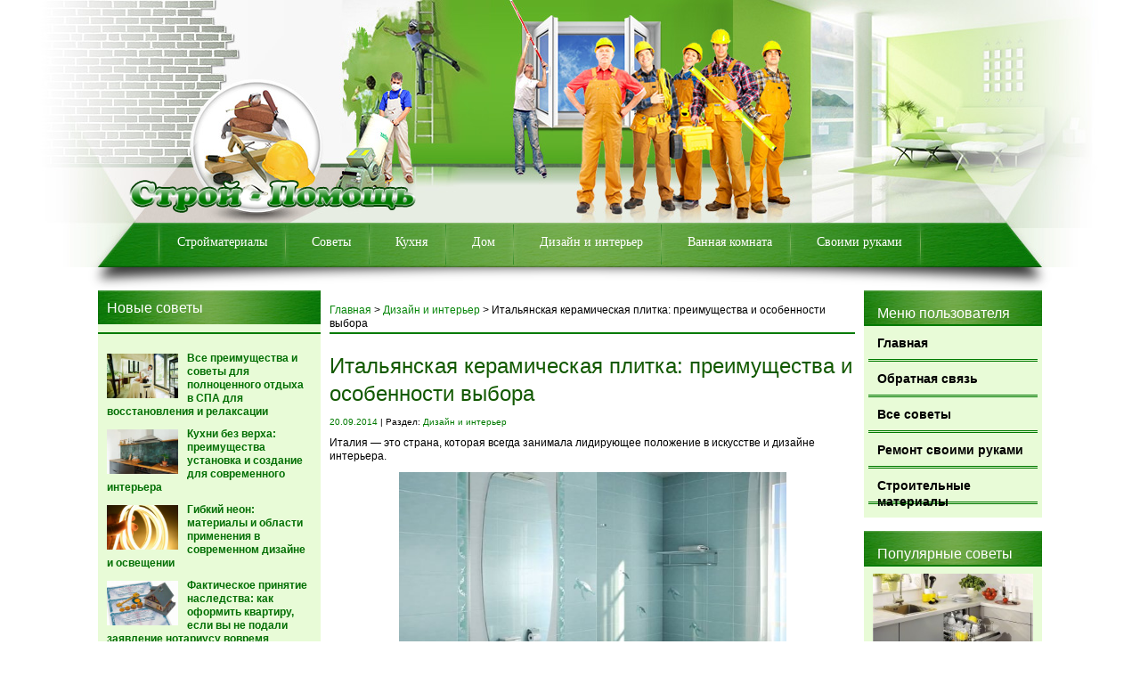

--- FILE ---
content_type: text/html; charset=UTF-8
request_url: https://homeprorab.info/ital-yanskaya-keramicheskaya-plitka-vy-bor/
body_size: 15302
content:
<!DOCTYPE html PUBLIC "-//W3C//DTD XHTML 1.0 Transitional//EN" "http://www.w3.org/TR/xhtml1/DTD/xhtml1-transitional.dtd">
<html xml:lang="ru" lang="ru" xmlns="http://www.w3.org/1999/xhtml">
<head>
<meta http-equiv="content-type" content="text/html; charset=utf-8" />
<title>Домашний прораб Итальянская керамическая плитка: преимущества и особенности выбора - Домашний прораб</title>
<link rel="stylesheet" type="text/css" href="https://homeprorab.info/wp-content/themes/homeprorab/style.css" />
<link rel="icon" href="/wp-content/themes/homeprorab/favicon.ico" type="image/x-icon">
<link rel="shortcut icon" href="/wp-content/themes/homeprorab/favicon.ico" type="image/x-icon">

		<!-- All in One SEO 4.9.3 - aioseo.com -->
	<meta name="description" content="Италия является ведущим изготовителем качественной керамической плитки, которая пользуется широчайшей популярностью по всему миру" />
	<meta name="robots" content="max-image-preview:large" />
	<meta name="author" content="admin"/>
	<link rel="canonical" href="https://homeprorab.info/ital-yanskaya-keramicheskaya-plitka-vy-bor/" />
	<meta name="generator" content="All in One SEO (AIOSEO) 4.9.3" />
		<meta property="og:locale" content="ru_RU" />
		<meta property="og:site_name" content="Домашний прораб - Делаем ремонт помещений с Домашним прорабом!" />
		<meta property="og:type" content="article" />
		<meta property="og:title" content="Итальянская керамическая плитка: преимущества и особенности выбора - Домашний прораб" />
		<meta property="og:description" content="Италия является ведущим изготовителем качественной керамической плитки, которая пользуется широчайшей популярностью по всему миру" />
		<meta property="og:url" content="https://homeprorab.info/ital-yanskaya-keramicheskaya-plitka-vy-bor/" />
		<meta property="article:published_time" content="2014-09-20T20:45:00+00:00" />
		<meta property="article:modified_time" content="2014-09-20T20:45:41+00:00" />
		<meta name="twitter:card" content="summary_large_image" />
		<meta name="twitter:title" content="Итальянская керамическая плитка: преимущества и особенности выбора - Домашний прораб" />
		<meta name="twitter:description" content="Италия является ведущим изготовителем качественной керамической плитки, которая пользуется широчайшей популярностью по всему миру" />
		<script type="application/ld+json" class="aioseo-schema">
			{"@context":"https:\/\/schema.org","@graph":[{"@type":"BlogPosting","@id":"https:\/\/homeprorab.info\/ital-yanskaya-keramicheskaya-plitka-vy-bor\/#blogposting","name":"\u0418\u0442\u0430\u043b\u044c\u044f\u043d\u0441\u043a\u0430\u044f \u043a\u0435\u0440\u0430\u043c\u0438\u0447\u0435\u0441\u043a\u0430\u044f \u043f\u043b\u0438\u0442\u043a\u0430: \u043f\u0440\u0435\u0438\u043c\u0443\u0449\u0435\u0441\u0442\u0432\u0430 \u0438 \u043e\u0441\u043e\u0431\u0435\u043d\u043d\u043e\u0441\u0442\u0438 \u0432\u044b\u0431\u043e\u0440\u0430 - \u0414\u043e\u043c\u0430\u0448\u043d\u0438\u0439 \u043f\u0440\u043e\u0440\u0430\u0431","headline":"\u0418\u0442\u0430\u043b\u044c\u044f\u043d\u0441\u043a\u0430\u044f \u043a\u0435\u0440\u0430\u043c\u0438\u0447\u0435\u0441\u043a\u0430\u044f \u043f\u043b\u0438\u0442\u043a\u0430: \u043f\u0440\u0435\u0438\u043c\u0443\u0449\u0435\u0441\u0442\u0432\u0430 \u0438 \u043e\u0441\u043e\u0431\u0435\u043d\u043d\u043e\u0441\u0442\u0438 \u0432\u044b\u0431\u043e\u0440\u0430","author":{"@id":"https:\/\/homeprorab.info\/author\/admin\/#author"},"publisher":{"@id":"https:\/\/homeprorab.info\/#organization"},"image":{"@type":"ImageObject","url":"https:\/\/homeprorab.info\/wp-content\/uploads\/2014\/09\/keramich-plitka6458902.jpg","width":600,"height":489},"datePublished":"2014-09-20T20:45:00+03:00","dateModified":"2014-09-20T20:45:41+03:00","inLanguage":"ru-RU","mainEntityOfPage":{"@id":"https:\/\/homeprorab.info\/ital-yanskaya-keramicheskaya-plitka-vy-bor\/#webpage"},"isPartOf":{"@id":"https:\/\/homeprorab.info\/ital-yanskaya-keramicheskaya-plitka-vy-bor\/#webpage"},"articleSection":"\u0414\u0438\u0437\u0430\u0439\u043d \u0438 \u0438\u043d\u0442\u0435\u0440\u044c\u0435\u0440"},{"@type":"BreadcrumbList","@id":"https:\/\/homeprorab.info\/ital-yanskaya-keramicheskaya-plitka-vy-bor\/#breadcrumblist","itemListElement":[{"@type":"ListItem","@id":"https:\/\/homeprorab.info#listItem","position":1,"name":"Home","item":"https:\/\/homeprorab.info","nextItem":{"@type":"ListItem","@id":"https:\/\/homeprorab.info\/dizajn-i-inter-er\/#listItem","name":"\u0414\u0438\u0437\u0430\u0439\u043d \u0438 \u0438\u043d\u0442\u0435\u0440\u044c\u0435\u0440"}},{"@type":"ListItem","@id":"https:\/\/homeprorab.info\/dizajn-i-inter-er\/#listItem","position":2,"name":"\u0414\u0438\u0437\u0430\u0439\u043d \u0438 \u0438\u043d\u0442\u0435\u0440\u044c\u0435\u0440","item":"https:\/\/homeprorab.info\/dizajn-i-inter-er\/","nextItem":{"@type":"ListItem","@id":"https:\/\/homeprorab.info\/ital-yanskaya-keramicheskaya-plitka-vy-bor\/#listItem","name":"\u0418\u0442\u0430\u043b\u044c\u044f\u043d\u0441\u043a\u0430\u044f \u043a\u0435\u0440\u0430\u043c\u0438\u0447\u0435\u0441\u043a\u0430\u044f \u043f\u043b\u0438\u0442\u043a\u0430: \u043f\u0440\u0435\u0438\u043c\u0443\u0449\u0435\u0441\u0442\u0432\u0430 \u0438 \u043e\u0441\u043e\u0431\u0435\u043d\u043d\u043e\u0441\u0442\u0438 \u0432\u044b\u0431\u043e\u0440\u0430"},"previousItem":{"@type":"ListItem","@id":"https:\/\/homeprorab.info#listItem","name":"Home"}},{"@type":"ListItem","@id":"https:\/\/homeprorab.info\/ital-yanskaya-keramicheskaya-plitka-vy-bor\/#listItem","position":3,"name":"\u0418\u0442\u0430\u043b\u044c\u044f\u043d\u0441\u043a\u0430\u044f \u043a\u0435\u0440\u0430\u043c\u0438\u0447\u0435\u0441\u043a\u0430\u044f \u043f\u043b\u0438\u0442\u043a\u0430: \u043f\u0440\u0435\u0438\u043c\u0443\u0449\u0435\u0441\u0442\u0432\u0430 \u0438 \u043e\u0441\u043e\u0431\u0435\u043d\u043d\u043e\u0441\u0442\u0438 \u0432\u044b\u0431\u043e\u0440\u0430","previousItem":{"@type":"ListItem","@id":"https:\/\/homeprorab.info\/dizajn-i-inter-er\/#listItem","name":"\u0414\u0438\u0437\u0430\u0439\u043d \u0438 \u0438\u043d\u0442\u0435\u0440\u044c\u0435\u0440"}}]},{"@type":"Organization","@id":"https:\/\/homeprorab.info\/#organization","name":"\u0414\u043e\u043c\u0430\u0448\u043d\u0438\u0439 \u043f\u0440\u043e\u0440\u0430\u0431","description":"\u0414\u0435\u043b\u0430\u0435\u043c \u0440\u0435\u043c\u043e\u043d\u0442 \u043f\u043e\u043c\u0435\u0449\u0435\u043d\u0438\u0439 \u0441 \u0414\u043e\u043c\u0430\u0448\u043d\u0438\u043c \u043f\u0440\u043e\u0440\u0430\u0431\u043e\u043c!","url":"https:\/\/homeprorab.info\/"},{"@type":"Person","@id":"https:\/\/homeprorab.info\/author\/admin\/#author","url":"https:\/\/homeprorab.info\/author\/admin\/","name":"admin","image":{"@type":"ImageObject","@id":"https:\/\/homeprorab.info\/ital-yanskaya-keramicheskaya-plitka-vy-bor\/#authorImage","url":"https:\/\/secure.gravatar.com\/avatar\/614b0f6b4fd02fc0f70262da4179e33ce1b5320b21612a1d25795044b64f56ee?s=96&d=mm&r=g","width":96,"height":96,"caption":"admin"}},{"@type":"WebPage","@id":"https:\/\/homeprorab.info\/ital-yanskaya-keramicheskaya-plitka-vy-bor\/#webpage","url":"https:\/\/homeprorab.info\/ital-yanskaya-keramicheskaya-plitka-vy-bor\/","name":"\u0418\u0442\u0430\u043b\u044c\u044f\u043d\u0441\u043a\u0430\u044f \u043a\u0435\u0440\u0430\u043c\u0438\u0447\u0435\u0441\u043a\u0430\u044f \u043f\u043b\u0438\u0442\u043a\u0430: \u043f\u0440\u0435\u0438\u043c\u0443\u0449\u0435\u0441\u0442\u0432\u0430 \u0438 \u043e\u0441\u043e\u0431\u0435\u043d\u043d\u043e\u0441\u0442\u0438 \u0432\u044b\u0431\u043e\u0440\u0430 - \u0414\u043e\u043c\u0430\u0448\u043d\u0438\u0439 \u043f\u0440\u043e\u0440\u0430\u0431","description":"\u0418\u0442\u0430\u043b\u0438\u044f \u044f\u0432\u043b\u044f\u0435\u0442\u0441\u044f \u0432\u0435\u0434\u0443\u0449\u0438\u043c \u0438\u0437\u0433\u043e\u0442\u043e\u0432\u0438\u0442\u0435\u043b\u0435\u043c \u043a\u0430\u0447\u0435\u0441\u0442\u0432\u0435\u043d\u043d\u043e\u0439 \u043a\u0435\u0440\u0430\u043c\u0438\u0447\u0435\u0441\u043a\u043e\u0439 \u043f\u043b\u0438\u0442\u043a\u0438, \u043a\u043e\u0442\u043e\u0440\u0430\u044f \u043f\u043e\u043b\u044c\u0437\u0443\u0435\u0442\u0441\u044f \u0448\u0438\u0440\u043e\u0447\u0430\u0439\u0448\u0435\u0439 \u043f\u043e\u043f\u0443\u043b\u044f\u0440\u043d\u043e\u0441\u0442\u044c\u044e \u043f\u043e \u0432\u0441\u0435\u043c\u0443 \u043c\u0438\u0440\u0443","inLanguage":"ru-RU","isPartOf":{"@id":"https:\/\/homeprorab.info\/#website"},"breadcrumb":{"@id":"https:\/\/homeprorab.info\/ital-yanskaya-keramicheskaya-plitka-vy-bor\/#breadcrumblist"},"author":{"@id":"https:\/\/homeprorab.info\/author\/admin\/#author"},"creator":{"@id":"https:\/\/homeprorab.info\/author\/admin\/#author"},"image":{"@type":"ImageObject","url":"https:\/\/homeprorab.info\/wp-content\/uploads\/2014\/09\/keramich-plitka6458902.jpg","@id":"https:\/\/homeprorab.info\/ital-yanskaya-keramicheskaya-plitka-vy-bor\/#mainImage","width":600,"height":489},"primaryImageOfPage":{"@id":"https:\/\/homeprorab.info\/ital-yanskaya-keramicheskaya-plitka-vy-bor\/#mainImage"},"datePublished":"2014-09-20T20:45:00+03:00","dateModified":"2014-09-20T20:45:41+03:00"},{"@type":"WebSite","@id":"https:\/\/homeprorab.info\/#website","url":"https:\/\/homeprorab.info\/","name":"\u0414\u043e\u043c\u0430\u0448\u043d\u0438\u0439 \u043f\u0440\u043e\u0440\u0430\u0431","description":"\u0414\u0435\u043b\u0430\u0435\u043c \u0440\u0435\u043c\u043e\u043d\u0442 \u043f\u043e\u043c\u0435\u0449\u0435\u043d\u0438\u0439 \u0441 \u0414\u043e\u043c\u0430\u0448\u043d\u0438\u043c \u043f\u0440\u043e\u0440\u0430\u0431\u043e\u043c!","inLanguage":"ru-RU","publisher":{"@id":"https:\/\/homeprorab.info\/#organization"}}]}
		</script>
		<!-- All in One SEO -->

<link rel="alternate" type="application/rss+xml" title="Домашний прораб &raquo; Лента" href="https://homeprorab.info/feed/" />
<link rel="alternate" type="application/rss+xml" title="Домашний прораб &raquo; Лента комментариев" href="https://homeprorab.info/comments/feed/" />
<link rel="alternate" type="application/rss+xml" title="Домашний прораб &raquo; Лента комментариев к &laquo;Итальянская керамическая плитка: преимущества и особенности выбора&raquo;" href="https://homeprorab.info/ital-yanskaya-keramicheskaya-plitka-vy-bor/feed/" />
<link rel="alternate" title="oEmbed (JSON)" type="application/json+oembed" href="https://homeprorab.info/wp-json/oembed/1.0/embed?url=https%3A%2F%2Fhomeprorab.info%2Fital-yanskaya-keramicheskaya-plitka-vy-bor%2F" />
<link rel="alternate" title="oEmbed (XML)" type="text/xml+oembed" href="https://homeprorab.info/wp-json/oembed/1.0/embed?url=https%3A%2F%2Fhomeprorab.info%2Fital-yanskaya-keramicheskaya-plitka-vy-bor%2F&#038;format=xml" />
<style id='wp-img-auto-sizes-contain-inline-css' type='text/css'>
img:is([sizes=auto i],[sizes^="auto," i]){contain-intrinsic-size:3000px 1500px}
/*# sourceURL=wp-img-auto-sizes-contain-inline-css */
</style>
<style id='wp-emoji-styles-inline-css' type='text/css'>

	img.wp-smiley, img.emoji {
		display: inline !important;
		border: none !important;
		box-shadow: none !important;
		height: 1em !important;
		width: 1em !important;
		margin: 0 0.07em !important;
		vertical-align: -0.1em !important;
		background: none !important;
		padding: 0 !important;
	}
/*# sourceURL=wp-emoji-styles-inline-css */
</style>
<style id='wp-block-library-inline-css' type='text/css'>
:root{--wp-block-synced-color:#7a00df;--wp-block-synced-color--rgb:122,0,223;--wp-bound-block-color:var(--wp-block-synced-color);--wp-editor-canvas-background:#ddd;--wp-admin-theme-color:#007cba;--wp-admin-theme-color--rgb:0,124,186;--wp-admin-theme-color-darker-10:#006ba1;--wp-admin-theme-color-darker-10--rgb:0,107,160.5;--wp-admin-theme-color-darker-20:#005a87;--wp-admin-theme-color-darker-20--rgb:0,90,135;--wp-admin-border-width-focus:2px}@media (min-resolution:192dpi){:root{--wp-admin-border-width-focus:1.5px}}.wp-element-button{cursor:pointer}:root .has-very-light-gray-background-color{background-color:#eee}:root .has-very-dark-gray-background-color{background-color:#313131}:root .has-very-light-gray-color{color:#eee}:root .has-very-dark-gray-color{color:#313131}:root .has-vivid-green-cyan-to-vivid-cyan-blue-gradient-background{background:linear-gradient(135deg,#00d084,#0693e3)}:root .has-purple-crush-gradient-background{background:linear-gradient(135deg,#34e2e4,#4721fb 50%,#ab1dfe)}:root .has-hazy-dawn-gradient-background{background:linear-gradient(135deg,#faaca8,#dad0ec)}:root .has-subdued-olive-gradient-background{background:linear-gradient(135deg,#fafae1,#67a671)}:root .has-atomic-cream-gradient-background{background:linear-gradient(135deg,#fdd79a,#004a59)}:root .has-nightshade-gradient-background{background:linear-gradient(135deg,#330968,#31cdcf)}:root .has-midnight-gradient-background{background:linear-gradient(135deg,#020381,#2874fc)}:root{--wp--preset--font-size--normal:16px;--wp--preset--font-size--huge:42px}.has-regular-font-size{font-size:1em}.has-larger-font-size{font-size:2.625em}.has-normal-font-size{font-size:var(--wp--preset--font-size--normal)}.has-huge-font-size{font-size:var(--wp--preset--font-size--huge)}.has-text-align-center{text-align:center}.has-text-align-left{text-align:left}.has-text-align-right{text-align:right}.has-fit-text{white-space:nowrap!important}#end-resizable-editor-section{display:none}.aligncenter{clear:both}.items-justified-left{justify-content:flex-start}.items-justified-center{justify-content:center}.items-justified-right{justify-content:flex-end}.items-justified-space-between{justify-content:space-between}.screen-reader-text{border:0;clip-path:inset(50%);height:1px;margin:-1px;overflow:hidden;padding:0;position:absolute;width:1px;word-wrap:normal!important}.screen-reader-text:focus{background-color:#ddd;clip-path:none;color:#444;display:block;font-size:1em;height:auto;left:5px;line-height:normal;padding:15px 23px 14px;text-decoration:none;top:5px;width:auto;z-index:100000}html :where(.has-border-color){border-style:solid}html :where([style*=border-top-color]){border-top-style:solid}html :where([style*=border-right-color]){border-right-style:solid}html :where([style*=border-bottom-color]){border-bottom-style:solid}html :where([style*=border-left-color]){border-left-style:solid}html :where([style*=border-width]){border-style:solid}html :where([style*=border-top-width]){border-top-style:solid}html :where([style*=border-right-width]){border-right-style:solid}html :where([style*=border-bottom-width]){border-bottom-style:solid}html :where([style*=border-left-width]){border-left-style:solid}html :where(img[class*=wp-image-]){height:auto;max-width:100%}:where(figure){margin:0 0 1em}html :where(.is-position-sticky){--wp-admin--admin-bar--position-offset:var(--wp-admin--admin-bar--height,0px)}@media screen and (max-width:600px){html :where(.is-position-sticky){--wp-admin--admin-bar--position-offset:0px}}

/*# sourceURL=wp-block-library-inline-css */
</style><style id='global-styles-inline-css' type='text/css'>
:root{--wp--preset--aspect-ratio--square: 1;--wp--preset--aspect-ratio--4-3: 4/3;--wp--preset--aspect-ratio--3-4: 3/4;--wp--preset--aspect-ratio--3-2: 3/2;--wp--preset--aspect-ratio--2-3: 2/3;--wp--preset--aspect-ratio--16-9: 16/9;--wp--preset--aspect-ratio--9-16: 9/16;--wp--preset--color--black: #000000;--wp--preset--color--cyan-bluish-gray: #abb8c3;--wp--preset--color--white: #ffffff;--wp--preset--color--pale-pink: #f78da7;--wp--preset--color--vivid-red: #cf2e2e;--wp--preset--color--luminous-vivid-orange: #ff6900;--wp--preset--color--luminous-vivid-amber: #fcb900;--wp--preset--color--light-green-cyan: #7bdcb5;--wp--preset--color--vivid-green-cyan: #00d084;--wp--preset--color--pale-cyan-blue: #8ed1fc;--wp--preset--color--vivid-cyan-blue: #0693e3;--wp--preset--color--vivid-purple: #9b51e0;--wp--preset--gradient--vivid-cyan-blue-to-vivid-purple: linear-gradient(135deg,rgb(6,147,227) 0%,rgb(155,81,224) 100%);--wp--preset--gradient--light-green-cyan-to-vivid-green-cyan: linear-gradient(135deg,rgb(122,220,180) 0%,rgb(0,208,130) 100%);--wp--preset--gradient--luminous-vivid-amber-to-luminous-vivid-orange: linear-gradient(135deg,rgb(252,185,0) 0%,rgb(255,105,0) 100%);--wp--preset--gradient--luminous-vivid-orange-to-vivid-red: linear-gradient(135deg,rgb(255,105,0) 0%,rgb(207,46,46) 100%);--wp--preset--gradient--very-light-gray-to-cyan-bluish-gray: linear-gradient(135deg,rgb(238,238,238) 0%,rgb(169,184,195) 100%);--wp--preset--gradient--cool-to-warm-spectrum: linear-gradient(135deg,rgb(74,234,220) 0%,rgb(151,120,209) 20%,rgb(207,42,186) 40%,rgb(238,44,130) 60%,rgb(251,105,98) 80%,rgb(254,248,76) 100%);--wp--preset--gradient--blush-light-purple: linear-gradient(135deg,rgb(255,206,236) 0%,rgb(152,150,240) 100%);--wp--preset--gradient--blush-bordeaux: linear-gradient(135deg,rgb(254,205,165) 0%,rgb(254,45,45) 50%,rgb(107,0,62) 100%);--wp--preset--gradient--luminous-dusk: linear-gradient(135deg,rgb(255,203,112) 0%,rgb(199,81,192) 50%,rgb(65,88,208) 100%);--wp--preset--gradient--pale-ocean: linear-gradient(135deg,rgb(255,245,203) 0%,rgb(182,227,212) 50%,rgb(51,167,181) 100%);--wp--preset--gradient--electric-grass: linear-gradient(135deg,rgb(202,248,128) 0%,rgb(113,206,126) 100%);--wp--preset--gradient--midnight: linear-gradient(135deg,rgb(2,3,129) 0%,rgb(40,116,252) 100%);--wp--preset--font-size--small: 13px;--wp--preset--font-size--medium: 20px;--wp--preset--font-size--large: 36px;--wp--preset--font-size--x-large: 42px;--wp--preset--spacing--20: 0.44rem;--wp--preset--spacing--30: 0.67rem;--wp--preset--spacing--40: 1rem;--wp--preset--spacing--50: 1.5rem;--wp--preset--spacing--60: 2.25rem;--wp--preset--spacing--70: 3.38rem;--wp--preset--spacing--80: 5.06rem;--wp--preset--shadow--natural: 6px 6px 9px rgba(0, 0, 0, 0.2);--wp--preset--shadow--deep: 12px 12px 50px rgba(0, 0, 0, 0.4);--wp--preset--shadow--sharp: 6px 6px 0px rgba(0, 0, 0, 0.2);--wp--preset--shadow--outlined: 6px 6px 0px -3px rgb(255, 255, 255), 6px 6px rgb(0, 0, 0);--wp--preset--shadow--crisp: 6px 6px 0px rgb(0, 0, 0);}:where(.is-layout-flex){gap: 0.5em;}:where(.is-layout-grid){gap: 0.5em;}body .is-layout-flex{display: flex;}.is-layout-flex{flex-wrap: wrap;align-items: center;}.is-layout-flex > :is(*, div){margin: 0;}body .is-layout-grid{display: grid;}.is-layout-grid > :is(*, div){margin: 0;}:where(.wp-block-columns.is-layout-flex){gap: 2em;}:where(.wp-block-columns.is-layout-grid){gap: 2em;}:where(.wp-block-post-template.is-layout-flex){gap: 1.25em;}:where(.wp-block-post-template.is-layout-grid){gap: 1.25em;}.has-black-color{color: var(--wp--preset--color--black) !important;}.has-cyan-bluish-gray-color{color: var(--wp--preset--color--cyan-bluish-gray) !important;}.has-white-color{color: var(--wp--preset--color--white) !important;}.has-pale-pink-color{color: var(--wp--preset--color--pale-pink) !important;}.has-vivid-red-color{color: var(--wp--preset--color--vivid-red) !important;}.has-luminous-vivid-orange-color{color: var(--wp--preset--color--luminous-vivid-orange) !important;}.has-luminous-vivid-amber-color{color: var(--wp--preset--color--luminous-vivid-amber) !important;}.has-light-green-cyan-color{color: var(--wp--preset--color--light-green-cyan) !important;}.has-vivid-green-cyan-color{color: var(--wp--preset--color--vivid-green-cyan) !important;}.has-pale-cyan-blue-color{color: var(--wp--preset--color--pale-cyan-blue) !important;}.has-vivid-cyan-blue-color{color: var(--wp--preset--color--vivid-cyan-blue) !important;}.has-vivid-purple-color{color: var(--wp--preset--color--vivid-purple) !important;}.has-black-background-color{background-color: var(--wp--preset--color--black) !important;}.has-cyan-bluish-gray-background-color{background-color: var(--wp--preset--color--cyan-bluish-gray) !important;}.has-white-background-color{background-color: var(--wp--preset--color--white) !important;}.has-pale-pink-background-color{background-color: var(--wp--preset--color--pale-pink) !important;}.has-vivid-red-background-color{background-color: var(--wp--preset--color--vivid-red) !important;}.has-luminous-vivid-orange-background-color{background-color: var(--wp--preset--color--luminous-vivid-orange) !important;}.has-luminous-vivid-amber-background-color{background-color: var(--wp--preset--color--luminous-vivid-amber) !important;}.has-light-green-cyan-background-color{background-color: var(--wp--preset--color--light-green-cyan) !important;}.has-vivid-green-cyan-background-color{background-color: var(--wp--preset--color--vivid-green-cyan) !important;}.has-pale-cyan-blue-background-color{background-color: var(--wp--preset--color--pale-cyan-blue) !important;}.has-vivid-cyan-blue-background-color{background-color: var(--wp--preset--color--vivid-cyan-blue) !important;}.has-vivid-purple-background-color{background-color: var(--wp--preset--color--vivid-purple) !important;}.has-black-border-color{border-color: var(--wp--preset--color--black) !important;}.has-cyan-bluish-gray-border-color{border-color: var(--wp--preset--color--cyan-bluish-gray) !important;}.has-white-border-color{border-color: var(--wp--preset--color--white) !important;}.has-pale-pink-border-color{border-color: var(--wp--preset--color--pale-pink) !important;}.has-vivid-red-border-color{border-color: var(--wp--preset--color--vivid-red) !important;}.has-luminous-vivid-orange-border-color{border-color: var(--wp--preset--color--luminous-vivid-orange) !important;}.has-luminous-vivid-amber-border-color{border-color: var(--wp--preset--color--luminous-vivid-amber) !important;}.has-light-green-cyan-border-color{border-color: var(--wp--preset--color--light-green-cyan) !important;}.has-vivid-green-cyan-border-color{border-color: var(--wp--preset--color--vivid-green-cyan) !important;}.has-pale-cyan-blue-border-color{border-color: var(--wp--preset--color--pale-cyan-blue) !important;}.has-vivid-cyan-blue-border-color{border-color: var(--wp--preset--color--vivid-cyan-blue) !important;}.has-vivid-purple-border-color{border-color: var(--wp--preset--color--vivid-purple) !important;}.has-vivid-cyan-blue-to-vivid-purple-gradient-background{background: var(--wp--preset--gradient--vivid-cyan-blue-to-vivid-purple) !important;}.has-light-green-cyan-to-vivid-green-cyan-gradient-background{background: var(--wp--preset--gradient--light-green-cyan-to-vivid-green-cyan) !important;}.has-luminous-vivid-amber-to-luminous-vivid-orange-gradient-background{background: var(--wp--preset--gradient--luminous-vivid-amber-to-luminous-vivid-orange) !important;}.has-luminous-vivid-orange-to-vivid-red-gradient-background{background: var(--wp--preset--gradient--luminous-vivid-orange-to-vivid-red) !important;}.has-very-light-gray-to-cyan-bluish-gray-gradient-background{background: var(--wp--preset--gradient--very-light-gray-to-cyan-bluish-gray) !important;}.has-cool-to-warm-spectrum-gradient-background{background: var(--wp--preset--gradient--cool-to-warm-spectrum) !important;}.has-blush-light-purple-gradient-background{background: var(--wp--preset--gradient--blush-light-purple) !important;}.has-blush-bordeaux-gradient-background{background: var(--wp--preset--gradient--blush-bordeaux) !important;}.has-luminous-dusk-gradient-background{background: var(--wp--preset--gradient--luminous-dusk) !important;}.has-pale-ocean-gradient-background{background: var(--wp--preset--gradient--pale-ocean) !important;}.has-electric-grass-gradient-background{background: var(--wp--preset--gradient--electric-grass) !important;}.has-midnight-gradient-background{background: var(--wp--preset--gradient--midnight) !important;}.has-small-font-size{font-size: var(--wp--preset--font-size--small) !important;}.has-medium-font-size{font-size: var(--wp--preset--font-size--medium) !important;}.has-large-font-size{font-size: var(--wp--preset--font-size--large) !important;}.has-x-large-font-size{font-size: var(--wp--preset--font-size--x-large) !important;}
/*# sourceURL=global-styles-inline-css */
</style>

<style id='classic-theme-styles-inline-css' type='text/css'>
/*! This file is auto-generated */
.wp-block-button__link{color:#fff;background-color:#32373c;border-radius:9999px;box-shadow:none;text-decoration:none;padding:calc(.667em + 2px) calc(1.333em + 2px);font-size:1.125em}.wp-block-file__button{background:#32373c;color:#fff;text-decoration:none}
/*# sourceURL=/wp-includes/css/classic-themes.min.css */
</style>
<link rel='stylesheet' id='cptch_stylesheet-css' href='https://homeprorab.info/wp-content/plugins/captcha-bws/css/front_end_style.css?ver=5.2.7' type='text/css' media='all' />
<link rel='stylesheet' id='dashicons-css' href='https://homeprorab.info/wp-includes/css/dashicons.min.css?ver=6.9' type='text/css' media='all' />
<link rel='stylesheet' id='cptch_desktop_style-css' href='https://homeprorab.info/wp-content/plugins/captcha-bws/css/desktop_style.css?ver=5.2.7' type='text/css' media='all' />
<link rel='stylesheet' id='contact-form-7-css' href='https://homeprorab.info/wp-content/plugins/contact-form-7/includes/css/styles.css?ver=6.1.4' type='text/css' media='all' />
<script type="text/javascript" src="https://homeprorab.info/wp-includes/js/jquery/jquery.min.js?ver=3.7.1" id="jquery-core-js"></script>
<script type="text/javascript" src="https://homeprorab.info/wp-includes/js/jquery/jquery-migrate.min.js?ver=3.4.1" id="jquery-migrate-js"></script>
<link rel="https://api.w.org/" href="https://homeprorab.info/wp-json/" /><link rel="alternate" title="JSON" type="application/json" href="https://homeprorab.info/wp-json/wp/v2/posts/3229" /><link rel="EditURI" type="application/rsd+xml" title="RSD" href="https://homeprorab.info/xmlrpc.php?rsd" />
<meta name="generator" content="WordPress 6.9" />
<link rel='shortlink' href='https://homeprorab.info/?p=3229' />
<script type="text/javascript" src="https://homeprorab.info/wp-content/themes/homeprorab/scripts/jcarousellite_1.0.1.js"></script>
</head>
<body>

	<div id="site">	
	
		 <div id="container">
			
			<div id="header">
			
				<a id="logo" href="/"></a>
				
				<div class="menu-glavnoe-menyu-container"><ul id="menu"><li id="menu-item-283" class="menu-item menu-item-type-taxonomy menu-item-object-category menu-item-283"><a href="https://homeprorab.info/stroitel-ny-e-materialy/">Стройматериалы</a></li>
<li id="menu-item-284" class="menu-item menu-item-type-taxonomy menu-item-object-category menu-item-284"><a href="https://homeprorab.info/polezny-e-sovety/">Советы</a></li>
<li id="menu-item-285" class="menu-item menu-item-type-taxonomy menu-item-object-category menu-item-285"><a href="https://homeprorab.info/kuhnya/">Кухня</a></li>
<li id="menu-item-286" class="menu-item menu-item-type-taxonomy menu-item-object-category menu-item-286"><a href="https://homeprorab.info/zagorodny-j-dom/">Дом</a></li>
<li id="menu-item-287" class="menu-item menu-item-type-taxonomy menu-item-object-category current-post-ancestor current-menu-parent current-post-parent menu-item-287"><a href="https://homeprorab.info/dizajn-i-inter-er/">Дизайн и интерьер</a></li>
<li id="menu-item-288" class="menu-item menu-item-type-taxonomy menu-item-object-category menu-item-288"><a href="https://homeprorab.info/vannaya-komnata/">Ванная комната</a></li>
<li id="menu-item-289" class="menu-item menu-item-type-taxonomy menu-item-object-category menu-item-289"><a href="https://homeprorab.info/remont-svoimi-rukami/">Своими руками</a></li>
</ul></div>				
				<div id="menu_shadow"></div>
				
			</div>
			
					
			<div id="content_box">
			
						
				<div id="sidebar_l">

	
		
	
<div class="widget">

		<div class="title_m">Новые советы</div>

		<div>

						<div class="new_article">
				<img width="240" height="160" src="https://homeprorab.info/wp-content/uploads/2026/01/caption-240x160.jpg" class="attachment-240x160 size-240x160 wp-post-image" alt="" decoding="async" srcset="https://homeprorab.info/wp-content/uploads/2026/01/caption-240x160.jpg 240w, https://homeprorab.info/wp-content/uploads/2026/01/caption.jpg 435w" sizes="(max-width: 240px) 100vw, 240px" />				<div class="title_article"><a href="https://homeprorab.info/vse-preimushhestva-i-sovety-dlya-polnotsennogo-otdyha-v-spa-dlya-vosstanovleniya-i-relaksatsii/" class="news_link">Все преимущества и советы для полноценного отдыха в СПА для восстановления и релаксации</a></div>
			</div>
						<div class="new_article">
				<img width="240" height="160" src="https://homeprorab.info/wp-content/uploads/2026/01/0r1y6qm0fkf5kkf2zis3cojhz08zshnp-240x160.jpg" class="attachment-240x160 size-240x160 wp-post-image" alt="" decoding="async" srcset="https://homeprorab.info/wp-content/uploads/2026/01/0r1y6qm0fkf5kkf2zis3cojhz08zshnp-240x160.jpg 240w, https://homeprorab.info/wp-content/uploads/2026/01/0r1y6qm0fkf5kkf2zis3cojhz08zshnp.jpg 435w" sizes="(max-width: 240px) 100vw, 240px" />				<div class="title_article"><a href="https://homeprorab.info/kuhni-bez-verha-preimushhestva-ustanovka-i-sozdanie-dlya-sovremennogo-interera/" class="news_link">Кухни без верха: преимущества установка и создание для современного интерьера</a></div>
			</div>
						<div class="new_article">
				<img width="240" height="160" src="https://homeprorab.info/wp-content/uploads/2026/01/neon-240x160.png" class="attachment-240x160 size-240x160 wp-post-image" alt="" decoding="async" />				<div class="title_article"><a href="https://homeprorab.info/gibkij-neon-materialy-i-oblasti-primeneniya-v-sovremennom-dizajne-i-osveshhenii/" class="news_link">Гибкий неон: материалы и области применения в современном дизайне и освещении</a></div>
			</div>
						<div class="new_article">
				<img width="240" height="160" src="https://homeprorab.info/wp-content/uploads/2026/01/63ec469033cd458da61a3e6374a37cd6-240x160.jpeg" class="attachment-240x160 size-240x160 wp-post-image" alt="" decoding="async" />				<div class="title_article"><a href="https://homeprorab.info/fakticheskoe-prinyatie-nasledstva-kak-oformit-kvartiru-esli-vy-ne-podali-zayavlenie-notariusu-vovremya/" class="news_link">Фактическое принятие наследства: как оформить квартиру, если вы не подали заявление нотариусу вовремя</a></div>
			</div>
						<div class="new_article">
				<img width="240" height="160" src="https://homeprorab.info/wp-content/uploads/2026/01/093206111-4608x3456-1-240x160.jpg" class="attachment-240x160 size-240x160 wp-post-image" alt="" decoding="async" />				<div class="title_article"><a href="https://homeprorab.info/moya-novaya-zona-barbekyu-s-mangalom-iz-magazina-ogner/" class="news_link">Моя новая зона барбекю с мангалом из магазина Огнер</a></div>
			</div>
			
		</div>

	</div>


		
		
		<noindex><div class="widget">

	<div class="title_m">Случайные советы</div>

		<div>
			
						<div class="write">
								<div class="title_article"><a href="https://homeprorab.info/chem-otlichaetsya-penoplast-ot-epps-osobennosti-materialov/" class="news_link">Чем отличается пенопласт от ЭППС: особенности материалов</a></div>
			</div>
						<div class="write">
				<img width="240" height="160" src="https://homeprorab.info/wp-content/uploads/2020/03/shponirovannie-dveri-240x160.jpg" class="attachment-240x160 size-240x160 wp-post-image" alt="" decoding="async" />				<div class="title_article"><a href="https://homeprorab.info/konstruktsiya-i-plyusy-shponirovannyh-mezhkomnatnyh-dverej/" class="news_link">Конструкция и плюсы шпонированных межкомнатных дверей</a></div>
			</div>
						<div class="write">
				<img width="240" height="160" src="https://homeprorab.info/wp-content/uploads/2017/08/eskusstvennaia-fiksacyia-grunta-240x160.jpg" class="attachment-240x160 size-240x160 wp-post-image" alt="" decoding="async" />				<div class="title_article"><a href="https://homeprorab.info/iskusstvennoe-zakreplenie-gruntov-preimushhestva-i-osobennosti-geosetki/" class="news_link">Искусственное закрепление грунтов: преимущества и особенности геосетки</a></div>
			</div>
						
		</div>

	</div></noindex>
	
		
		
</div>			
						
			<div id="sidebar_r">

	<div class="widget">

		<div class="title_m">Меню пользователя</div>
	
		<div>
	
		<div class="menu-menyu-verh-container"><ul class="nav"><li id="menu-item-292" class="menu-item menu-item-type-custom menu-item-object-custom menu-item-home menu-item-292"><a href="https://homeprorab.info/">Главная</a></li>
<li id="menu-item-606" class="menu-item menu-item-type-post_type menu-item-object-page menu-item-606"><a href="https://homeprorab.info/obratnay-svyaz/">Обратная связь</a></li>
<li id="menu-item-607" class="menu-item menu-item-type-post_type menu-item-object-page menu-item-607"><a href="https://homeprorab.info/vse-sovety/">Все советы</a></li>
<li id="menu-item-135289" class="menu-item menu-item-type-taxonomy menu-item-object-category menu-item-135289"><a href="https://homeprorab.info/remont-svoimi-rukami/">Ремонт своими руками</a></li>
<li id="menu-item-135290" class="menu-item menu-item-type-taxonomy menu-item-object-category menu-item-135290"><a href="https://homeprorab.info/stroitel-ny-e-materialy/">Строительные материалы</a></li>
</ul></div>
		</div>
		
	</div>
	




			
	
	<div class="widget">
		
		<div class="title_m">Популярные советы</div>
		
		<div>
		
					
			<div class="popular">
				<img width="240" height="160" src="https://homeprorab.info/wp-content/uploads/2013/08/vstroem-tehniku2-240x160.jpg" class="attachment-240x160 size-240x160 wp-post-image" alt="встраиваемая техника для кухни" decoding="async" />				<div class="title_article"><a href="https://homeprorab.info/pochemu-vy-birayut-vstraivaemuyu-by-tovuyu-tehniku-osnovny-e-preimushhestva/" class="news_link">Почему выбирают встраиваемую бытовую технику, основные преимущества</a></div>				
			</div>
		
					
			<div class="popular">
				<img width="240" height="160" src="https://homeprorab.info/wp-content/uploads/2013/08/bitum-cherepica1-240x160.jpg" class="attachment-240x160 size-240x160 wp-post-image" alt="Битумная черепица" decoding="async" />				<div class="title_article"><a href="https://homeprorab.info/primenenie-stroitel-nogo-materiala-bitumnaya-cherepitsa/" class="news_link">Применение строительного материала битумная черепица</a></div>				
			</div>
		
					
			<div class="popular">
				<img width="240" height="160" src="https://homeprorab.info/wp-content/uploads/2013/08/otopitelnye-kotly2-240x160.jpg" class="attachment-240x160 size-240x160 wp-post-image" alt="Котлы для загородного дома" decoding="async" />				<div class="title_article"><a href="https://homeprorab.info/kotly-dlya-otopleniya-zagorodnogo-doma-kakie-by-vayu-i-kak-vy-brat/" class="news_link">Котлы для отопления загородного дома, какие бывают и как выбрать?</a></div>				
			</div>
		
					
			<div class="popular">
				<img width="240" height="160" src="https://homeprorab.info/wp-content/uploads/2013/08/postelnoe-belio1-240x160.jpg" class="attachment-240x160 size-240x160 wp-post-image" alt="Постельное белье для детей" decoding="async" />				<div class="title_article"><a href="https://homeprorab.info/vy-biraem-postel-noe-bel-e-dlya-detej-kakoe-luchshe-vy-brat/" class="news_link">Выбираем постельное белье для детей, какое лучше выбрать?</a></div>				
			</div>
		
					
		</div>
								
	</div>

	
	
	
	
	
	
	
	
		
		
</div>

	
				
		<div id="content">
			
			<noindex><div class="breadcrumbs">
				<a href="https://homeprorab.info">Главная</a> > <a href="https://homeprorab.info/dizajn-i-inter-er/" rel="category tag">Дизайн и интерьер</a> > <span>Итальянская керамическая плитка: преимущества и особенности выбора</span>			</div></noindex>
			
			<div class="article">
			
				<h1>Итальянская керамическая плитка: преимущества и особенности выбора</h1>
			
				<div class="top_info">
					<span>20.09.2014</span> <noindex>| Раздел: <a href="https://homeprorab.info/dizajn-i-inter-er/" rel="category tag">Дизайн и интерьер</a></noindex>
				</div>

				<p>Италия &#8212; это страна, которая всегда занимала лидирующее положение в искусстве и дизайне интерьера.<span id="more-3229"></span></p>
<p style="text-align: center;"><img decoding="async" class=" wp-image-3230 aligncenter" alt="" src="https://homeprorab.info/wp-content/uploads/2014/09/keramich-plitka6458902.jpg" width="435" srcset="https://homeprorab.info/wp-content/uploads/2014/09/keramich-plitka6458902.jpg 600w, https://homeprorab.info/wp-content/uploads/2014/09/keramich-plitka6458902-368x300.jpg 368w" sizes="(max-width: 600px) 100vw, 600px" /></p>
<p>На сегодняшний день она является ведущим изготовителем качественной керамической плитки, которая пользуется широчайшей популярностью по всему миру. Причинами этого являются отличный дизайн итальянской керамической плитки и высочайшие стандарты ее качества.</p>
<h2>Преимущества итальянской керамической плитки</h2>
<p>В Италии находятся месторождения красной глины, являющейся основным сырьем для производимых в стране керамических изделий. В этой стране изделия из керамики, в том числе и плитка, производятся в течение очень долгого времени, что говорит о наличии у местных мастеров огромного опыта и передаваемых из поколения в поколение традиций. Эта страна была первой, где появилась цветная глазурь.</p>
<p>Здесь процесс изготовления изделий всегда находится под строгим контролем, благодаря чему керамическая плитка Италии на <a title="www.keramica.net" href="http://www.keramica.net">www.keramica.net</a> отличается высочайшим качеством. К тому же, сегодня производители готовы предложить огромный выбор цветовых решений и видов дизайна.</p>
<h2>Итальянская плитка для ванной: особенности выбора</h2>
<p>Итальянские дизайнеры заботятся о потребителях с разными вкусами, поэтому керамическую плитку из Италии можно назвать универсальной. Рассмотрев предложения различных производителей, можно найти такую плитку, которая идеально впишется в дизайн вашей ванной комнаты.</p>
<p><strong>При выборе плитки для ванной необходимо учесть некоторые нюансы. Прежде всего, керамическая плитка для ванной подразделяется на плитку для пола и для стен. Плитка, выбираемая для пола, не должна быть скользкой.</strong></p>
<p>Сейчас очень популярна мозаичная плитка – она выглядит эстетично, достаточно прочная и легко укладывается. Стены лучше облицовывать эмалированной плиткой. Такую плитку нельзя назвать прочной, зато она отличается повышенной устойчивостью к различным моющим средствам.</p>

			</div>
			
				
							
				<div class="related">
					
					 <div>
					 						<a href="https://homeprorab.info/kakim-trebovaniyam-dolzhny-sootvetstvovat-fotooboi-dlya-kuhni/">
							<b><img width="90" height="90" src="https://homeprorab.info/wp-content/uploads/2022/02/fotooboi-na-kuhnyu-435-150x150.jpg" class="attachment-120x90 size-120x90 wp-post-image" alt="" decoding="async" /></b>							<span></span>
							<div class="title_article">Каким требованиям должны</div>
						</a>
											<a href="https://homeprorab.info/raznovidnosti-shtor-dlya-gostinoj-i-poleznye-sovety-po-ih-vyboru/">
							<b><img width="120" height="90" src="https://homeprorab.info/wp-content/uploads/2021/11/shtoru-dlya-gostinoy-400x300.jpg" class="attachment-120x90 size-120x90 wp-post-image" alt="" decoding="async" srcset="https://homeprorab.info/wp-content/uploads/2021/11/shtoru-dlya-gostinoy-400x300.jpg 400w, https://homeprorab.info/wp-content/uploads/2021/11/shtoru-dlya-gostinoy.jpg 435w" sizes="(max-width: 120px) 100vw, 120px" /></b>							<span></span>
							<div class="title_article">Разновидности штор для</div>
						</a>
											<a href="https://homeprorab.info/kakoj-potolok-v-spal-ne-sdelat/">
							<b><img width="120" height="90" src="https://homeprorab.info/wp-content/uploads/2014/02/potolok384-400x300.jpg" class="attachment-120x90 size-120x90 wp-post-image" alt="" decoding="async" srcset="https://homeprorab.info/wp-content/uploads/2014/02/potolok384-400x300.jpg 400w, https://homeprorab.info/wp-content/uploads/2014/02/potolok384.jpg 750w" sizes="(max-width: 120px) 100vw, 120px" /></b>							<span></span>
							<div class="title_article">Какой потолок в спальне</div>
						</a>
											<a href="https://homeprorab.info/natyazhny-e-potolki-nyuansy-kotory-e-sleduet-uchity-vat-pri-vy-bore/">
							<b><img width="120" height="90" src="https://homeprorab.info/wp-content/uploads/2015/02/natag-potolk245908-399x300.jpg" class="attachment-120x90 size-120x90 wp-post-image" alt="" decoding="async" loading="lazy" srcset="https://homeprorab.info/wp-content/uploads/2015/02/natag-potolk245908-399x300.jpg 399w, https://homeprorab.info/wp-content/uploads/2015/02/natag-potolk245908.jpg 510w" sizes="auto, (max-width: 120px) 100vw, 120px" /></b>							<span></span>
							<div class="title_article">Натяжные потолки: нюансы</div>
						</a>
										</div>
				</div>
			
			
			
	<div id="respond" class="comment-respond">
		<h3 id="reply-title" class="comment-reply-title"><div></div></h3><form action="https://homeprorab.info/wp-comments-post.php" method="post" id="commentform" class="comment-form"><p><span>Текст сообщения:</span></p><textarea id="comment" name="comment" cols="45" rows="8" aria-required="true" onclick="this.innerHTML = '';">введите ваше сообщение</textarea><p id="author"><span>Имя:</span><input name="author" type="text" value="введите ваше имя" onblur="if(this.value=='') this.value='введите ваше имя';" onfocus="if(this.value=='введите ваше имя') this.value='';" size="25" /></p>
<p id="email"><span>E-mail:</span><input name="email" type="text" value="введите ваш e-mail" onblur="if(this.value=='') this.value='введите ваш e-mail';" onfocus="if(this.value=='введите ваш e-mail') this.value='';" size="25" /></p><div class="clear"></div>

<p class="cptch_block"><span 
				class="cptch_wrap cptch_ajax_wrap"
				data-cptch-form="wp_comments"
				data-cptch-input="cptch_number"
				data-cptch-class="cptch_wp_comments">Капча загружается...<noscript>Для того, чтобы пройти тест CAPTCHA включите JavaScript.</noscript>
				</span></p><p class="form-submit"><input name="submit" type="submit" id="submit" class="submit" value="Добавить" /> <input type='hidden' name='comment_post_ID' value='3229' id='comment_post_ID' />
<input type='hidden' name='comment_parent' id='comment_parent' value='0' />
</p></form>	</div><!-- #respond -->
	
		</div>
		
		 
		
	
			<div class="clear"></div>
			
			</div>
			
		</div>

		<div id="footer_box">
	

			<div id="footer">
		

				<p>© 2012-2020 <a style="color: #ffffff;" href="http://homeprorab.info/">HomeProrab.info</a>. Все права конечно же защищены. <br> При копировании требуется наличие обратной ссылки на сайт.</p>

			<div id="counters">
	




<!-- Yandex.Metrika counter -->
<script type="text/javascript" >
   (function(m,e,t,r,i,k,a){m[i]=m[i]||function(){(m[i].a=m[i].a||[]).push(arguments)};
   m[i].l=1*new Date();
   for (var j = 0; j < document.scripts.length; j++) {if (document.scripts[j].src === r) { return; }}
   k=e.createElement(t),a=e.getElementsByTagName(t)[0],k.async=1,k.src=r,a.parentNode.insertBefore(k,a)})
   (window, document, "script", "https://mc.yandex.ru/metrika/tag.js", "ym");

   ym(95155569, "init", {
        clickmap:true,
        trackLinks:true,
        accurateTrackBounce:true
   });
</script>
<noscript><div><img src="https://mc.yandex.ru/watch/95155569" style="position:absolute; left:-9999px;" alt="" /></div></noscript>
<!-- /Yandex.Metrika counter -->



<!--LiveInternet counter--><script type="text/javascript"><!--
document.write("<a href='//www.liveinternet.ru/click' "+
"target=_blank><img src='//counter.yadro.ru/hit?t57.6;r"+
escape(document.referrer)+((typeof(screen)=="undefined")?"":
";s"+screen.width+"*"+screen.height+"*"+(screen.colorDepth?
screen.colorDepth:screen.pixelDepth))+";u"+escape(document.URL)+
";"+Math.random()+
"' alt='' title='LiveInternet' "+
"border='0' width='88' height='31'><\/a>")
//--></script><!--/LiveInternet-->




<!-- Google tag (gtag.js) -->
<script async src="https://www.googletagmanager.com/gtag/js?id=G-4NXXJNGV7T"></script>
<script>
  window.dataLayer = window.dataLayer || [];
  function gtag(){dataLayer.push(arguments);}
  gtag('js', new Date());

  gtag('config', 'G-4NXXJNGV7T');
</script>
				
<script type="text/javascript">
<!--
var _acic={dataProvider:10};(function(){var e=document.createElement("script");e.type="text/javascript";e.async=true;e.src="//www.acint.net/aci.js";var t=document.getElementsByTagName("script")[0];t.parentNode.insertBefore(e,t)})()
//-->
</script>	
				</div>




		

				<div id="counters">
			
		
				<div>




</div>
			
				</div>
			</div>
			
			
			
		</div>
			
	</div>
	
	<script type="text/javascript">
<!--
var _acic={dataProvider:10};(function(){var e=document.createElement("script");e.type="text/javascript";e.async=true;e.src="https://www.acint.net/aci.js";var t=document.getElementsByTagName("script")[0];t.parentNode.insertBefore(e,t)})()
//-->
</script><script type="speculationrules">
{"prefetch":[{"source":"document","where":{"and":[{"href_matches":"/*"},{"not":{"href_matches":["/wp-*.php","/wp-admin/*","/wp-content/uploads/*","/wp-content/*","/wp-content/plugins/*","/wp-content/themes/homeprorab/*","/*\\?(.+)"]}},{"not":{"selector_matches":"a[rel~=\"nofollow\"]"}},{"not":{"selector_matches":".no-prefetch, .no-prefetch a"}}]},"eagerness":"conservative"}]}
</script>
<script type="text/javascript" src="https://homeprorab.info/wp-includes/js/dist/hooks.min.js?ver=dd5603f07f9220ed27f1" id="wp-hooks-js"></script>
<script type="text/javascript" src="https://homeprorab.info/wp-includes/js/dist/i18n.min.js?ver=c26c3dc7bed366793375" id="wp-i18n-js"></script>
<script type="text/javascript" id="wp-i18n-js-after">
/* <![CDATA[ */
wp.i18n.setLocaleData( { 'text direction\u0004ltr': [ 'ltr' ] } );
//# sourceURL=wp-i18n-js-after
/* ]]> */
</script>
<script type="text/javascript" src="https://homeprorab.info/wp-content/plugins/contact-form-7/includes/swv/js/index.js?ver=6.1.4" id="swv-js"></script>
<script type="text/javascript" id="contact-form-7-js-translations">
/* <![CDATA[ */
( function( domain, translations ) {
	var localeData = translations.locale_data[ domain ] || translations.locale_data.messages;
	localeData[""].domain = domain;
	wp.i18n.setLocaleData( localeData, domain );
} )( "contact-form-7", {"translation-revision-date":"2025-09-30 08:46:06+0000","generator":"GlotPress\/4.0.3","domain":"messages","locale_data":{"messages":{"":{"domain":"messages","plural-forms":"nplurals=3; plural=(n % 10 == 1 && n % 100 != 11) ? 0 : ((n % 10 >= 2 && n % 10 <= 4 && (n % 100 < 12 || n % 100 > 14)) ? 1 : 2);","lang":"ru"},"This contact form is placed in the wrong place.":["\u042d\u0442\u0430 \u043a\u043e\u043d\u0442\u0430\u043a\u0442\u043d\u0430\u044f \u0444\u043e\u0440\u043c\u0430 \u0440\u0430\u0437\u043c\u0435\u0449\u0435\u043d\u0430 \u0432 \u043d\u0435\u043f\u0440\u0430\u0432\u0438\u043b\u044c\u043d\u043e\u043c \u043c\u0435\u0441\u0442\u0435."],"Error:":["\u041e\u0448\u0438\u0431\u043a\u0430:"]}},"comment":{"reference":"includes\/js\/index.js"}} );
//# sourceURL=contact-form-7-js-translations
/* ]]> */
</script>
<script type="text/javascript" id="contact-form-7-js-before">
/* <![CDATA[ */
var wpcf7 = {
    "api": {
        "root": "https:\/\/homeprorab.info\/wp-json\/",
        "namespace": "contact-form-7\/v1"
    }
};
//# sourceURL=contact-form-7-js-before
/* ]]> */
</script>
<script type="text/javascript" src="https://homeprorab.info/wp-content/plugins/contact-form-7/includes/js/index.js?ver=6.1.4" id="contact-form-7-js"></script>
<script type="text/javascript" id="cptch_front_end_script-js-extra">
/* <![CDATA[ */
var cptch_vars = {"nonce":"d38aa73a78","ajaxurl":"https://homeprorab.info/wp-admin/admin-ajax.php","enlarge":"","time_limit":"120"};
//# sourceURL=cptch_front_end_script-js-extra
/* ]]> */
</script>
<script type="text/javascript" src="https://homeprorab.info/wp-content/plugins/captcha-bws/js/front_end_script.js?ver=6.9" id="cptch_front_end_script-js"></script>
<script id="wp-emoji-settings" type="application/json">
{"baseUrl":"https://s.w.org/images/core/emoji/17.0.2/72x72/","ext":".png","svgUrl":"https://s.w.org/images/core/emoji/17.0.2/svg/","svgExt":".svg","source":{"concatemoji":"https://homeprorab.info/wp-includes/js/wp-emoji-release.min.js?ver=6.9"}}
</script>
<script type="module">
/* <![CDATA[ */
/*! This file is auto-generated */
const a=JSON.parse(document.getElementById("wp-emoji-settings").textContent),o=(window._wpemojiSettings=a,"wpEmojiSettingsSupports"),s=["flag","emoji"];function i(e){try{var t={supportTests:e,timestamp:(new Date).valueOf()};sessionStorage.setItem(o,JSON.stringify(t))}catch(e){}}function c(e,t,n){e.clearRect(0,0,e.canvas.width,e.canvas.height),e.fillText(t,0,0);t=new Uint32Array(e.getImageData(0,0,e.canvas.width,e.canvas.height).data);e.clearRect(0,0,e.canvas.width,e.canvas.height),e.fillText(n,0,0);const a=new Uint32Array(e.getImageData(0,0,e.canvas.width,e.canvas.height).data);return t.every((e,t)=>e===a[t])}function p(e,t){e.clearRect(0,0,e.canvas.width,e.canvas.height),e.fillText(t,0,0);var n=e.getImageData(16,16,1,1);for(let e=0;e<n.data.length;e++)if(0!==n.data[e])return!1;return!0}function u(e,t,n,a){switch(t){case"flag":return n(e,"\ud83c\udff3\ufe0f\u200d\u26a7\ufe0f","\ud83c\udff3\ufe0f\u200b\u26a7\ufe0f")?!1:!n(e,"\ud83c\udde8\ud83c\uddf6","\ud83c\udde8\u200b\ud83c\uddf6")&&!n(e,"\ud83c\udff4\udb40\udc67\udb40\udc62\udb40\udc65\udb40\udc6e\udb40\udc67\udb40\udc7f","\ud83c\udff4\u200b\udb40\udc67\u200b\udb40\udc62\u200b\udb40\udc65\u200b\udb40\udc6e\u200b\udb40\udc67\u200b\udb40\udc7f");case"emoji":return!a(e,"\ud83e\u1fac8")}return!1}function f(e,t,n,a){let r;const o=(r="undefined"!=typeof WorkerGlobalScope&&self instanceof WorkerGlobalScope?new OffscreenCanvas(300,150):document.createElement("canvas")).getContext("2d",{willReadFrequently:!0}),s=(o.textBaseline="top",o.font="600 32px Arial",{});return e.forEach(e=>{s[e]=t(o,e,n,a)}),s}function r(e){var t=document.createElement("script");t.src=e,t.defer=!0,document.head.appendChild(t)}a.supports={everything:!0,everythingExceptFlag:!0},new Promise(t=>{let n=function(){try{var e=JSON.parse(sessionStorage.getItem(o));if("object"==typeof e&&"number"==typeof e.timestamp&&(new Date).valueOf()<e.timestamp+604800&&"object"==typeof e.supportTests)return e.supportTests}catch(e){}return null}();if(!n){if("undefined"!=typeof Worker&&"undefined"!=typeof OffscreenCanvas&&"undefined"!=typeof URL&&URL.createObjectURL&&"undefined"!=typeof Blob)try{var e="postMessage("+f.toString()+"("+[JSON.stringify(s),u.toString(),c.toString(),p.toString()].join(",")+"));",a=new Blob([e],{type:"text/javascript"});const r=new Worker(URL.createObjectURL(a),{name:"wpTestEmojiSupports"});return void(r.onmessage=e=>{i(n=e.data),r.terminate(),t(n)})}catch(e){}i(n=f(s,u,c,p))}t(n)}).then(e=>{for(const n in e)a.supports[n]=e[n],a.supports.everything=a.supports.everything&&a.supports[n],"flag"!==n&&(a.supports.everythingExceptFlag=a.supports.everythingExceptFlag&&a.supports[n]);var t;a.supports.everythingExceptFlag=a.supports.everythingExceptFlag&&!a.supports.flag,a.supports.everything||((t=a.source||{}).concatemoji?r(t.concatemoji):t.wpemoji&&t.twemoji&&(r(t.twemoji),r(t.wpemoji)))});
//# sourceURL=https://homeprorab.info/wp-includes/js/wp-emoji-loader.min.js
/* ]]> */
</script>
	
	
</body>
</html>